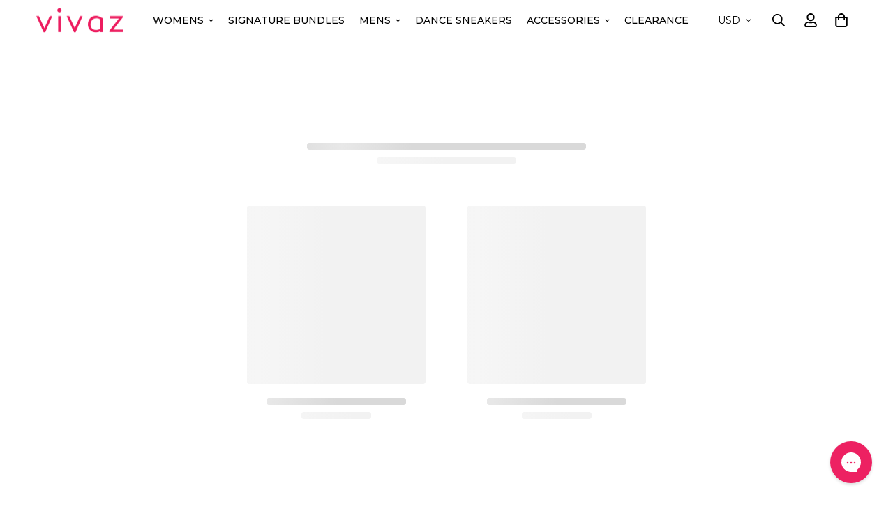

--- FILE ---
content_type: text/css
request_url: https://vivazdanceshoes.com/cdn/shop/t/128/assets/custom.css?v=172920813094615989421750084478
body_size: 329
content:
/** Shopify CDN: Minification failed

Line 66:0 Unexpected "{"

**/

@media screen and (max-width:1200px){
  
  header .container-fluid{

  	padding-left:10px!important;
    padding-right:10px!important;
  }
}

.last-item-custom a {
    margin-top: 4.5px;
}

.slider-div{
    text-align: center;
    font-family: inherit;
  	color: #966947;
  	background-color: #ede3d6;
  	line-height: 20px;
  	overflow: hidden;
    text-align: center;
    max-height: none;
    margin-right: 0;
    max-height: 40px;
  padding: 5px 0;
}

.myslider {
visibility: hidden;
}

.myslider.slick-initialized {
  animation: cssAnimation 0s 8s forwards;
   
}

@keyframes cssAnimation {
    99% {
        opacity: 0;
      visibility: hidden;
    }
    100% {
        opacity: 1;
      visibility: visible;
    }
}
@-webkit-keyframes cssAnimation {
    99% {
        opacity: 0;
      visibility: hidden;
    }
    100% {
        opacity: 1;
      visibility: visible;
    }
}



{
	width: 100% !important;
    visibility: visible;
  	transition: 10s;
  	opacity:1;
  
}



#shopify-section-custom-liquid,
#shopify-section-custom-announcement-bar {
	position: relative;
}

.geotargetlygeocontent1644306927949_content_1,
.geotargetlygeocontent1644650601141_content_1,
.geotargetlygeocontent1686191536120_content_1{
	display: none;
}

.product-image-collection {
    position: absolute;
    z-index: 1;
    width: 60px;
  	right: 20px;
}
@media (max-width: 576px) {
  .product-image-collection {
      width: 40px;
  }
  .slider-div{
      line-height: 28px;
	}
}

.customer-info-form button.customer-info-form__button:disabled {
background: #000 !important;
}
.customer-info-form button.customer-info-form__button,
.chat-app button.OrderLookup__find {
background: #000 !important;
}
button.add-to-cart.sf__btn.flex-grow.flex-shrink.not-change.relative.sf__btn-primary.gPreorderBtn:hover {
	--color-btn-bg-hover: none !important; 
}
.prod__tag-sale {
    background-color: #fe005a;
}
.prod__tag-new {
	background-color: #b79780;
}
/*.sf__btn-disabled, .sf__btn.disabled, .sf__btn:disabled, .sf__btn[disabled] {
	display: none;
}

/*[data-image-loading] {
	opacity: 0;
}

*/
  
/* New CSS for the Theme Update */
  
 @media screen and (max-width: 767px) {
  .home-quiz .sf-custom__block {
      padding-top: 10px;
      padding-bottom: 10px;
  }
}
.esc-sizechart {
	text-align: center;
}
.esc-sizechart .btn {
	padding-top: 5px;
    padding-bottom: 5px;
    margin-top: 20px;
    border: 1px solid #d3d3d3;
  	width: 100%;
    background: #F2F2F2;
    border-radius: 0px;
}
.esc-sizechart .btn:hover, .esc-sizechart .btn:focus {
	border-color: #d3d3d3;
  	box-shadow: none;
}

/* Klaviyo Rergister Form */
label.needsclick {
    font-weight: 400 !important;
}
.register_content {
    width: 860px;
    margin: 0 auto;
}
.register_content .section-my {
    margin-bottom: 0px;
    margin-top: 0px;
}
.klaviyo_register_form .section-my {
    margin-bottom: 0px;
    margin-top: 60px;
}
.register_content .register_text .sf-custom__block-inner:after {
    content: "";
    position: absolute;
    left: 0;
    right: 0;
    border-bottom: 1px solid #e8e8e8;
    width: 200px;
    margin: 15px auto!important;
}
.btn.klaviyo-bis-trigger {
  border: 1px solid #000;
}
.btn.klaviyo-bis-trigger:hover {
  background-color: #000;
  color: #fff;
}

@media screen and (max-width: 767px) {
  .register_content {
      width: 100%;
  }
}

--- FILE ---
content_type: application/javascript
request_url: https://assets-cdn.starapps.studio/apps/vsk/vivazdancedev/data-1671431184.js?shop=vivazdancedev.myshopify.com
body_size: 498
content:
"use strict";"undefined"==typeof window.starapps_data&&(window.starapps_data={}),"undefined"==typeof window.starapps_data.product_groups&&(window.starapps_data.product_groups=[{"id":1092688,"is_active":true,"shop_id":44347,"group_name":"Lace Up Booties","option_name":"Colour","variant_image_type":"featured_image","products_preset_id":143711,"collections_preset_id":143715,"products_image_source":"custom_image","collections_image_source":"custom_image","option_values":[{"id":6554440171614,"image":{"id":28548110745694,"src":"https://cdn.shopify.com/s/files/1/0165/2552/5092/products/5_15855ee7-e1e4-482a-9d3b-b7823db5e466.png?v=1635870377","position":1},"price":"169.95","title":"[Kendra] Red Suede 3.75\" Women's Lace Up Ladies Latin Dance Booties","handle":"kendra-open-toe-lace-up-bootie-red-canvas-3-75-flared-heel","available":true,"published":true,"option_value":"Red","compare_at_price":"169.95"},{"id":6647822745694,"image":{"id":28731723972702,"src":"https://cdn.shopify.com/s/files/1/0165/2552/5092/products/catalinarightside.jpg?v=1642522954","position":1},"price":"169.95","title":"[Catalina] Nude Suede 3.75\" Women's Lace Up Latin Dance Booties","handle":"catalina-nude-3-75-suede-lace-up-ladies-latin-dance-booties","available":true,"published":true,"option_value":"Nude","compare_at_price":"169.95"}],"display_position":"top","view_type":"variant_image","drop_down_type":"normal"}],window.starapps_data.product_groups_chart={"kendra-open-toe-lace-up-bootie-red-canvas-3-75-flared-heel":[0],"catalina-nude-3-75-suede-lace-up-ladies-latin-dance-booties":[0]});

--- FILE ---
content_type: application/javascript; charset=utf-8
request_url: https://geotargetly-api-1.com/gr?id=-NO-B1ASSqbBLlew65vU&refurl=&winurl=https%3A%2F%2Fvivazdanceshoes.com%2Fpages%2Fquiz%3Fshpxid%3D238a9d83-5827-4016-b8cd-12c82893032e
body_size: 197
content:
if (typeof georedirect1676114142081loaded === "function") { georedirect1676114142081loaded(); }if (typeof georedirectLoaded !== "undefined" && typeof georedirectLoaded["-NO-B1ASSqbBLlew65vU"] === "function") { georedirectLoaded["-NO-B1ASSqbBLlew65vU"](); }if (typeof georedirect1676114142081Status === "function") { georedirect1676114142081Status(0); }

--- FILE ---
content_type: application/javascript; charset=utf-8
request_url: https://g1584674684.co/gc?winurl=https%3A%2F%2Fvivazdanceshoes.com%2Fpages%2Fquiz%3Fshpxid%3D238a9d83-5827-4016-b8cd-12c82893032e&refurl=&id=-Mvgo8639kjFVtGXZVj5
body_size: 418
content:
if(document.cookie.indexOf('geotargetly_content_1644650601141_disable_cookie') === -1){function geotargetlygeotargetlygeocontent1644650601141_content() { return "content_1"; }if(document.getElementById("geotargetlygeocontent1644650601141_content_1")){document.getElementById("geotargetlygeocontent1644650601141_content_1").style.display = "block"; }var geotargetlygeocontent1644650601141length = document.getElementsByClassName("geotargetlygeocontent1644650601141_content_1").length;if(geotargetlygeocontent1644650601141length > 0){ for(i=0; i<geotargetlygeocontent1644650601141length; i++){document.getElementsByClassName("geotargetlygeocontent1644650601141_content_1")[i].style.display = "inline"; }}}